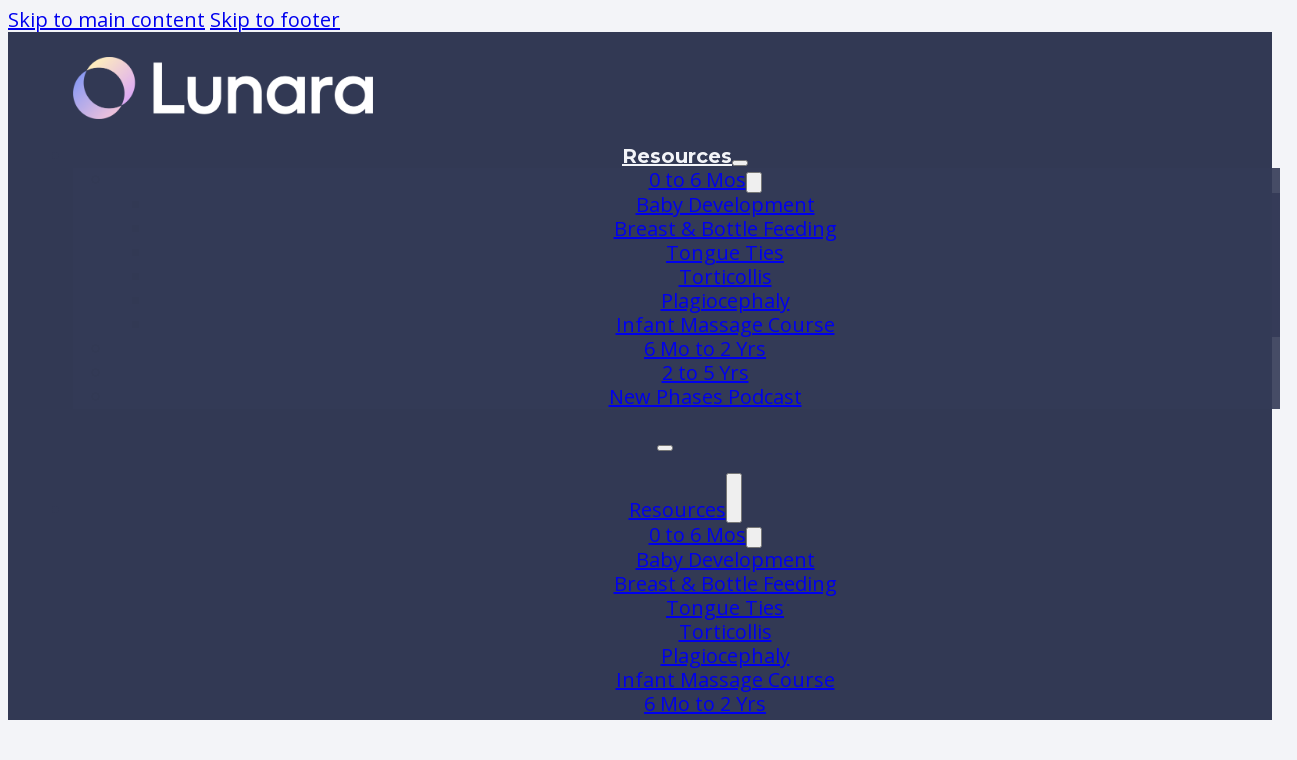

--- FILE ---
content_type: text/html; charset=UTF-8
request_url: https://lunara.llc/adultpt/the-7-questions-to-ask-your-insurance-reimbursement/
body_size: 13834
content:
<!DOCTYPE html>
<html lang="en-US" prefix="og: https://ogp.me/ns#">
<head>
<meta charset="UTF-8">
<meta name="viewport" content="width=device-width, initial-scale=1">

<!-- Search Engine Optimization by Rank Math PRO - https://rankmath.com/ -->
<title>The 7 Questions To Ask Your Insurance Reimbursement</title><link rel="preload" href="https://lunara.llc/wp-content/uploads/2023/12/happy-family600.webp" as="image"><link rel="preload" href="/wp-content/themes/bricks/assets/js/bricks.min.js" as="script">
<meta name="description" content="Don&#039;t let insurance confusion stop you from getting the PT you need. Our experts share the questions to ask for easier reimbursement!"/>
<meta name="robots" content="follow, index, max-snippet:-1, max-video-preview:-1, max-image-preview:large"/>
<link rel="canonical" href="https://lunara.llc/adultpt/the-7-questions-to-ask-your-insurance-reimbursement/" />
<meta property="og:locale" content="en_US" />
<meta property="og:type" content="article" />
<meta property="og:title" content="The 7 Questions To Ask Your Insurance Reimbursement" />
<meta property="og:description" content="Don&#039;t let insurance confusion stop you from getting the PT you need. Our experts share the questions to ask for easier reimbursement!" />
<meta property="og:url" content="https://lunara.llc/adultpt/the-7-questions-to-ask-your-insurance-reimbursement/" />
<meta property="og:site_name" content="Lunara Pediatric Therapy" />
<meta property="article:publisher" content="https://facebook.com/lunarahealth" />
<meta property="article:section" content="Adult Physical Therapy" />
<meta property="og:updated_time" content="2024-03-29T10:51:09-04:00" />
<meta property="og:image" content="https://lunara.llc/wp-content/uploads/2023/06/Asset-3@4x-8.png" />
<meta property="og:image:secure_url" content="https://lunara.llc/wp-content/uploads/2023/06/Asset-3@4x-8.png" />
<meta property="og:image:width" content="1920" />
<meta property="og:image:height" content="396" />
<meta property="og:image:alt" content="Lunara twin moons and wordmark" />
<meta property="og:image:type" content="image/png" />
<meta property="article:published_time" content="2023-06-30T23:34:40-04:00" />
<meta property="article:modified_time" content="2024-03-29T10:51:09-04:00" />
<meta name="twitter:card" content="summary_large_image" />
<meta name="twitter:title" content="The 7 Questions To Ask Your Insurance Reimbursement" />
<meta name="twitter:description" content="Don&#039;t let insurance confusion stop you from getting the PT you need. Our experts share the questions to ask for easier reimbursement!" />
<meta name="twitter:image" content="https://lunara.llc/wp-content/uploads/2023/06/Asset-3@4x-8.png" />
<meta name="twitter:label1" content="Written by" />
<meta name="twitter:data1" content="bnichols4" />
<meta name="twitter:label2" content="Time to read" />
<meta name="twitter:data2" content="1 minute" />
<script type="application/ld+json" class="rank-math-schema-pro">{"@context":"https://schema.org","@graph":[{"@type":"Place","@id":"https://lunara.llc/#place","address":{"@type":"PostalAddress","streetAddress":"5 park ave","addressLocality":"Oreland","addressRegion":"Pennsylvania","postalCode":"19075","addressCountry":"United States"}},{"@type":["MedicalClinic","Organization"],"@id":"https://lunara.llc/#organization","name":"Lunara Pediatric Therapy","url":"https://lunara.llc","sameAs":["https://facebook.com/lunarahealth"],"address":{"@type":"PostalAddress","streetAddress":"5 park ave","addressLocality":"Oreland","addressRegion":"Pennsylvania","postalCode":"19075","addressCountry":"United States"},"logo":{"@type":"ImageObject","@id":"https://lunara.llc/#logo","url":"http://lunara.llc/wp-content/uploads/2023/06/Asset-5.png","contentUrl":"http://lunara.llc/wp-content/uploads/2023/06/Asset-5.png","caption":"Lunara Pediatric Therapy","inLanguage":"en-US","width":"515","height":"516"},"openingHours":["Monday,Wednesday 14:00-17:00","Thursday 12:00-17:00","Friday 14:00-1530","Saturday 09:00-14:00"],"location":{"@id":"https://lunara.llc/#place"},"image":{"@id":"https://lunara.llc/#logo"},"telephone":"2677779878"},{"@type":"WebSite","@id":"https://lunara.llc/#website","url":"https://lunara.llc","name":"Lunara Pediatric Therapy","alternateName":"Lunara","publisher":{"@id":"https://lunara.llc/#organization"},"inLanguage":"en-US"},{"@type":"ImageObject","@id":"https://lunara.llc/wp-content/uploads/2023/06/Asset-3@4x-8.png","url":"https://lunara.llc/wp-content/uploads/2023/06/Asset-3@4x-8.png","width":"1920","height":"396","caption":"Lunara twin moons and wordmark","inLanguage":"en-US"},{"@type":"BreadcrumbList","@id":"https://lunara.llc/adultpt/the-7-questions-to-ask-your-insurance-reimbursement/#breadcrumb","itemListElement":[{"@type":"ListItem","position":"1","item":{"@id":"https://lunara.llc","name":"Home"}},{"@type":"ListItem","position":"2","item":{"@id":"https://lunara.llc/category/adultpt/","name":"Adult Physical Therapy"}},{"@type":"ListItem","position":"3","item":{"@id":"https://lunara.llc/adultpt/the-7-questions-to-ask-your-insurance-reimbursement/","name":"The 7 Questions To Ask Your Insurance Reimbursement"}}]},{"@type":"WebPage","@id":"https://lunara.llc/adultpt/the-7-questions-to-ask-your-insurance-reimbursement/#webpage","url":"https://lunara.llc/adultpt/the-7-questions-to-ask-your-insurance-reimbursement/","name":"The 7 Questions To Ask Your Insurance Reimbursement","datePublished":"2023-06-30T23:34:40-04:00","dateModified":"2024-03-29T10:51:09-04:00","isPartOf":{"@id":"https://lunara.llc/#website"},"primaryImageOfPage":{"@id":"https://lunara.llc/wp-content/uploads/2023/06/Asset-3@4x-8.png"},"inLanguage":"en-US","breadcrumb":{"@id":"https://lunara.llc/adultpt/the-7-questions-to-ask-your-insurance-reimbursement/#breadcrumb"}},{"@type":"Person","@id":"https://lunara.llc/adultpt/the-7-questions-to-ask-your-insurance-reimbursement/#author","name":"bnichols4","image":{"@type":"ImageObject","@id":"https://secure.gravatar.com/avatar/08841edc010e4e5093d8c2eb1a4d2ca9533c0b661ba9e2bd70bad3a9945cdbc9?s=96&amp;d=mm&amp;r=g","url":"https://secure.gravatar.com/avatar/08841edc010e4e5093d8c2eb1a4d2ca9533c0b661ba9e2bd70bad3a9945cdbc9?s=96&amp;d=mm&amp;r=g","caption":"bnichols4","inLanguage":"en-US"},"sameAs":["http://lunara.llc"],"worksFor":{"@id":"https://lunara.llc/#organization"}},{"@type":"BlogPosting","headline":"The 7 Questions To Ask Your Insurance Reimbursement","datePublished":"2023-06-30T23:34:40-04:00","dateModified":"2024-03-29T10:51:09-04:00","articleSection":"Adult Physical Therapy","author":{"@id":"https://lunara.llc/adultpt/the-7-questions-to-ask-your-insurance-reimbursement/#author","name":"bnichols4"},"publisher":{"@id":"https://lunara.llc/#organization"},"description":"Don&#039;t let insurance confusion stop you from getting the PT you need. Our experts share the questions to ask for easier reimbursement!","name":"The 7 Questions To Ask Your Insurance Reimbursement","@id":"https://lunara.llc/adultpt/the-7-questions-to-ask-your-insurance-reimbursement/#richSnippet","isPartOf":{"@id":"https://lunara.llc/adultpt/the-7-questions-to-ask-your-insurance-reimbursement/#webpage"},"image":{"@id":"https://lunara.llc/wp-content/uploads/2023/06/Asset-3@4x-8.png"},"inLanguage":"en-US","mainEntityOfPage":{"@id":"https://lunara.llc/adultpt/the-7-questions-to-ask-your-insurance-reimbursement/#webpage"}}]}</script>
<!-- /Rank Math WordPress SEO plugin -->


<link rel="alternate" type="application/rss+xml" title="Lunara &raquo; Feed" href="https://lunara.llc/feed/" />
<link rel="alternate" title="oEmbed (JSON)" type="application/json+oembed" href="https://lunara.llc/wp-json/oembed/1.0/embed?url=https%3A%2F%2Flunara.llc%2Fadultpt%2Fthe-7-questions-to-ask-your-insurance-reimbursement%2F" />
<link rel="alternate" title="oEmbed (XML)" type="text/xml+oembed" href="https://lunara.llc/wp-json/oembed/1.0/embed?url=https%3A%2F%2Flunara.llc%2Fadultpt%2Fthe-7-questions-to-ask-your-insurance-reimbursement%2F&#038;format=xml" />
<style id='wp-img-auto-sizes-contain-inline-css'>
img:is([sizes=auto i],[sizes^="auto," i]){contain-intrinsic-size:3000px 1500px}
/*# sourceURL=wp-img-auto-sizes-contain-inline-css */
</style>

<style id='classic-theme-styles-inline-css'>
/*! This file is auto-generated */
.wp-block-button__link{color:#fff;background-color:#32373c;border-radius:9999px;box-shadow:none;text-decoration:none;padding:calc(.667em + 2px) calc(1.333em + 2px);font-size:1.125em}.wp-block-file__button{background:#32373c;color:#fff;text-decoration:none}
/*# sourceURL=/wp-includes/css/classic-themes.min.css */
</style>
<link rel='stylesheet' id='bricks-frontend-css' href='https://lunara.llc/wp-content/themes/bricks/assets/css/frontend-light-layer.min.css?ver=1757869255' media='all' />
<link rel='stylesheet' id='bricks-color-palettes-css' href='https://lunara.llc/wp-content/uploads/bricks/css/color-palettes.min.css?ver=1757869430' media='all' />
<link rel='stylesheet' id='bricks-theme-style-lunara-css' href='https://lunara.llc/wp-content/uploads/bricks/css/theme-style-lunara.min.css?ver=1757869430' media='all' />
<link rel='stylesheet' id='bricks-post-12-css' href='https://lunara.llc/wp-content/uploads/bricks/css/post-12.min.css?ver=1757869430' media='all' />
<link rel='stylesheet' id='bricks-post-88-css' href='https://lunara.llc/wp-content/uploads/bricks/css/post-88.min.css?ver=1757869430' media='all' />
<link rel='stylesheet' id='bricks-post-19-css' href='https://lunara.llc/wp-content/uploads/bricks/css/post-19.min.css?ver=1767058633' media='all' />
<link rel='stylesheet' id='bricks-google-fonts-css' href='https://lunara.llc/wp-content/cache/perfmatters/lunara.llc/fonts/94532c4f3d9b.google-fonts.min.css' media='all' />
<style id='bricks-frontend-inline-inline-css'>
html {scroll-behavior: smooth}.width80 {width: 80%; justify-content: center; margin-top: 20px; margin-bottom: 20px; align-self: center !important; padding-top: 20px; padding-right: 20px; padding-bottom: 20px; padding-left: 20px; align-items: center; flex-direction: column; flex-wrap: nowrap}@media (max-width: 478px) {.width80 {width: 100%; margin-top: 0; flex-wrap: wrap; align-self: center !important; justify-content: center; align-items: center}}.Pad20 li {padding-top: 20px; padding-right: 20px; padding-bottom: 20px; padding-left: 20px}
/*# sourceURL=bricks-frontend-inline-inline-css */
</style>
<link rel="https://api.w.org/" href="https://lunara.llc/wp-json/" /><link rel="alternate" title="JSON" type="application/json" href="https://lunara.llc/wp-json/wp/v2/posts/117" /><link rel="EditURI" type="application/rsd+xml" title="RSD" href="https://lunara.llc/xmlrpc.php?rsd" />

<link rel="alternate" type="application/rss+xml" title="Podcast RSS feed" href="https://lunara.llc/feed/podcast" />

<noscript><style>.lazyload[data-src]{display:none !important;}</style></noscript><style>.lazyload{background-image:none !important;}.lazyload:before{background-image:none !important;}</style><link rel="icon" href="https://lunara.llc/wp-content/uploads/2023/06/cropped-Asset-5-32x32.png" sizes="32x32" />
<link rel="icon" href="https://lunara.llc/wp-content/uploads/2023/06/cropped-Asset-5-192x192.png" sizes="192x192" />
<link rel="apple-touch-icon" href="https://lunara.llc/wp-content/uploads/2023/06/cropped-Asset-5-180x180.png" />
<meta name="msapplication-TileImage" content="https://lunara.llc/wp-content/uploads/2023/06/cropped-Asset-5-270x270.png" />

<meta property="og:url" content="https://lunara.llc/adultpt/the-7-questions-to-ask-your-insurance-reimbursement/" />
<meta property="og:site_name" content="Lunara" />
<meta property="og:title" content="The 7 Questions To Ask Your Insurance Reimbursement" />
<meta property="og:description" content="Insurance Benefits Cheat Sheet At Lunara we believe health care costs should not be a surprise. To better serve our clients we made sure they could quickly understand their cost of care for both each visit and the likely number of visits needed. This allows people to know their costs and is part of our [&hellip;]" />
<meta property="og:type" content="article" />
<noscript><style>.perfmatters-lazy[data-src]{display:none !important;}</style></noscript><style>.perfmatters-lazy-youtube{position:relative;width:100%;max-width:100%;height:0;padding-bottom:56.23%;overflow:hidden}.perfmatters-lazy-youtube img{position:absolute;top:0;right:0;bottom:0;left:0;display:block;width:100%;max-width:100%;height:auto;margin:auto;border:none;cursor:pointer;transition:.5s all;-webkit-transition:.5s all;-moz-transition:.5s all}.perfmatters-lazy-youtube img:hover{-webkit-filter:brightness(75%)}.perfmatters-lazy-youtube .play{position:absolute;top:50%;left:50%;right:auto;width:68px;height:48px;margin-left:-34px;margin-top:-24px;background:url(https://lunara.llc/wp-content/plugins/perfmatters/img/youtube.svg) no-repeat;background-position:center;background-size:cover;pointer-events:none;filter:grayscale(1)}.perfmatters-lazy-youtube:hover .play{filter:grayscale(0)}.perfmatters-lazy-youtube iframe{position:absolute;top:0;left:0;width:100%;height:100%;z-index:99}.wp-has-aspect-ratio .wp-block-embed__wrapper{position:relative;}.wp-has-aspect-ratio .perfmatters-lazy-youtube{position:absolute;top:0;right:0;bottom:0;left:0;width:100%;height:100%;padding-bottom:0}body .perfmatters-lazy-css-bg:not([data-ll-status=entered]),body .perfmatters-lazy-css-bg:not([data-ll-status=entered]) *,body .perfmatters-lazy-css-bg:not([data-ll-status=entered])::before,body .perfmatters-lazy-css-bg:not([data-ll-status=entered])::after,body .perfmatters-lazy-css-bg:not([data-ll-status=entered]) *::before,body .perfmatters-lazy-css-bg:not([data-ll-status=entered]) *::after{background-image:none!important;will-change:transform;transition:opacity 0.025s ease-in,transform 0.025s ease-in!important;}</style><style id='wp-block-heading-inline-css'>
h1:where(.wp-block-heading).has-background,h2:where(.wp-block-heading).has-background,h3:where(.wp-block-heading).has-background,h4:where(.wp-block-heading).has-background,h5:where(.wp-block-heading).has-background,h6:where(.wp-block-heading).has-background{padding:1.25em 2.375em}h1.has-text-align-left[style*=writing-mode]:where([style*=vertical-lr]),h1.has-text-align-right[style*=writing-mode]:where([style*=vertical-rl]),h2.has-text-align-left[style*=writing-mode]:where([style*=vertical-lr]),h2.has-text-align-right[style*=writing-mode]:where([style*=vertical-rl]),h3.has-text-align-left[style*=writing-mode]:where([style*=vertical-lr]),h3.has-text-align-right[style*=writing-mode]:where([style*=vertical-rl]),h4.has-text-align-left[style*=writing-mode]:where([style*=vertical-lr]),h4.has-text-align-right[style*=writing-mode]:where([style*=vertical-rl]),h5.has-text-align-left[style*=writing-mode]:where([style*=vertical-lr]),h5.has-text-align-right[style*=writing-mode]:where([style*=vertical-rl]),h6.has-text-align-left[style*=writing-mode]:where([style*=vertical-lr]),h6.has-text-align-right[style*=writing-mode]:where([style*=vertical-rl]){rotate:180deg}
/*# sourceURL=https://lunara.llc/wp-includes/blocks/heading/style.min.css */
</style>
<style id='wp-block-list-inline-css'>
ol,ul{box-sizing:border-box}:root :where(.wp-block-list.has-background){padding:1.25em 2.375em}
/*# sourceURL=https://lunara.llc/wp-includes/blocks/list/style.min.css */
</style>
<style id='wp-block-paragraph-inline-css'>
.is-small-text{font-size:.875em}.is-regular-text{font-size:1em}.is-large-text{font-size:2.25em}.is-larger-text{font-size:3em}.has-drop-cap:not(:focus):first-letter{float:left;font-size:8.4em;font-style:normal;font-weight:100;line-height:.68;margin:.05em .1em 0 0;text-transform:uppercase}body.rtl .has-drop-cap:not(:focus):first-letter{float:none;margin-left:.1em}p.has-drop-cap.has-background{overflow:hidden}:root :where(p.has-background){padding:1.25em 2.375em}:where(p.has-text-color:not(.has-link-color)) a{color:inherit}p.has-text-align-left[style*="writing-mode:vertical-lr"],p.has-text-align-right[style*="writing-mode:vertical-rl"]{rotate:180deg}
/*# sourceURL=https://lunara.llc/wp-includes/blocks/paragraph/style.min.css */
</style>
<style id='global-styles-inline-css'>
:root{--wp--preset--aspect-ratio--square: 1;--wp--preset--aspect-ratio--4-3: 4/3;--wp--preset--aspect-ratio--3-4: 3/4;--wp--preset--aspect-ratio--3-2: 3/2;--wp--preset--aspect-ratio--2-3: 2/3;--wp--preset--aspect-ratio--16-9: 16/9;--wp--preset--aspect-ratio--9-16: 9/16;--wp--preset--color--black: #000000;--wp--preset--color--cyan-bluish-gray: #abb8c3;--wp--preset--color--white: #ffffff;--wp--preset--color--pale-pink: #f78da7;--wp--preset--color--vivid-red: #cf2e2e;--wp--preset--color--luminous-vivid-orange: #ff6900;--wp--preset--color--luminous-vivid-amber: #fcb900;--wp--preset--color--light-green-cyan: #7bdcb5;--wp--preset--color--vivid-green-cyan: #00d084;--wp--preset--color--pale-cyan-blue: #8ed1fc;--wp--preset--color--vivid-cyan-blue: #0693e3;--wp--preset--color--vivid-purple: #9b51e0;--wp--preset--gradient--vivid-cyan-blue-to-vivid-purple: linear-gradient(135deg,rgb(6,147,227) 0%,rgb(155,81,224) 100%);--wp--preset--gradient--light-green-cyan-to-vivid-green-cyan: linear-gradient(135deg,rgb(122,220,180) 0%,rgb(0,208,130) 100%);--wp--preset--gradient--luminous-vivid-amber-to-luminous-vivid-orange: linear-gradient(135deg,rgb(252,185,0) 0%,rgb(255,105,0) 100%);--wp--preset--gradient--luminous-vivid-orange-to-vivid-red: linear-gradient(135deg,rgb(255,105,0) 0%,rgb(207,46,46) 100%);--wp--preset--gradient--very-light-gray-to-cyan-bluish-gray: linear-gradient(135deg,rgb(238,238,238) 0%,rgb(169,184,195) 100%);--wp--preset--gradient--cool-to-warm-spectrum: linear-gradient(135deg,rgb(74,234,220) 0%,rgb(151,120,209) 20%,rgb(207,42,186) 40%,rgb(238,44,130) 60%,rgb(251,105,98) 80%,rgb(254,248,76) 100%);--wp--preset--gradient--blush-light-purple: linear-gradient(135deg,rgb(255,206,236) 0%,rgb(152,150,240) 100%);--wp--preset--gradient--blush-bordeaux: linear-gradient(135deg,rgb(254,205,165) 0%,rgb(254,45,45) 50%,rgb(107,0,62) 100%);--wp--preset--gradient--luminous-dusk: linear-gradient(135deg,rgb(255,203,112) 0%,rgb(199,81,192) 50%,rgb(65,88,208) 100%);--wp--preset--gradient--pale-ocean: linear-gradient(135deg,rgb(255,245,203) 0%,rgb(182,227,212) 50%,rgb(51,167,181) 100%);--wp--preset--gradient--electric-grass: linear-gradient(135deg,rgb(202,248,128) 0%,rgb(113,206,126) 100%);--wp--preset--gradient--midnight: linear-gradient(135deg,rgb(2,3,129) 0%,rgb(40,116,252) 100%);--wp--preset--font-size--small: 13px;--wp--preset--font-size--medium: 20px;--wp--preset--font-size--large: 36px;--wp--preset--font-size--x-large: 42px;--wp--preset--spacing--20: 0.44rem;--wp--preset--spacing--30: 0.67rem;--wp--preset--spacing--40: 1rem;--wp--preset--spacing--50: 1.5rem;--wp--preset--spacing--60: 2.25rem;--wp--preset--spacing--70: 3.38rem;--wp--preset--spacing--80: 5.06rem;--wp--preset--shadow--natural: 6px 6px 9px rgba(0, 0, 0, 0.2);--wp--preset--shadow--deep: 12px 12px 50px rgba(0, 0, 0, 0.4);--wp--preset--shadow--sharp: 6px 6px 0px rgba(0, 0, 0, 0.2);--wp--preset--shadow--outlined: 6px 6px 0px -3px rgb(255, 255, 255), 6px 6px rgb(0, 0, 0);--wp--preset--shadow--crisp: 6px 6px 0px rgb(0, 0, 0);}:where(.is-layout-flex){gap: 0.5em;}:where(.is-layout-grid){gap: 0.5em;}body .is-layout-flex{display: flex;}.is-layout-flex{flex-wrap: wrap;align-items: center;}.is-layout-flex > :is(*, div){margin: 0;}body .is-layout-grid{display: grid;}.is-layout-grid > :is(*, div){margin: 0;}:where(.wp-block-columns.is-layout-flex){gap: 2em;}:where(.wp-block-columns.is-layout-grid){gap: 2em;}:where(.wp-block-post-template.is-layout-flex){gap: 1.25em;}:where(.wp-block-post-template.is-layout-grid){gap: 1.25em;}.has-black-color{color: var(--wp--preset--color--black) !important;}.has-cyan-bluish-gray-color{color: var(--wp--preset--color--cyan-bluish-gray) !important;}.has-white-color{color: var(--wp--preset--color--white) !important;}.has-pale-pink-color{color: var(--wp--preset--color--pale-pink) !important;}.has-vivid-red-color{color: var(--wp--preset--color--vivid-red) !important;}.has-luminous-vivid-orange-color{color: var(--wp--preset--color--luminous-vivid-orange) !important;}.has-luminous-vivid-amber-color{color: var(--wp--preset--color--luminous-vivid-amber) !important;}.has-light-green-cyan-color{color: var(--wp--preset--color--light-green-cyan) !important;}.has-vivid-green-cyan-color{color: var(--wp--preset--color--vivid-green-cyan) !important;}.has-pale-cyan-blue-color{color: var(--wp--preset--color--pale-cyan-blue) !important;}.has-vivid-cyan-blue-color{color: var(--wp--preset--color--vivid-cyan-blue) !important;}.has-vivid-purple-color{color: var(--wp--preset--color--vivid-purple) !important;}.has-black-background-color{background-color: var(--wp--preset--color--black) !important;}.has-cyan-bluish-gray-background-color{background-color: var(--wp--preset--color--cyan-bluish-gray) !important;}.has-white-background-color{background-color: var(--wp--preset--color--white) !important;}.has-pale-pink-background-color{background-color: var(--wp--preset--color--pale-pink) !important;}.has-vivid-red-background-color{background-color: var(--wp--preset--color--vivid-red) !important;}.has-luminous-vivid-orange-background-color{background-color: var(--wp--preset--color--luminous-vivid-orange) !important;}.has-luminous-vivid-amber-background-color{background-color: var(--wp--preset--color--luminous-vivid-amber) !important;}.has-light-green-cyan-background-color{background-color: var(--wp--preset--color--light-green-cyan) !important;}.has-vivid-green-cyan-background-color{background-color: var(--wp--preset--color--vivid-green-cyan) !important;}.has-pale-cyan-blue-background-color{background-color: var(--wp--preset--color--pale-cyan-blue) !important;}.has-vivid-cyan-blue-background-color{background-color: var(--wp--preset--color--vivid-cyan-blue) !important;}.has-vivid-purple-background-color{background-color: var(--wp--preset--color--vivid-purple) !important;}.has-black-border-color{border-color: var(--wp--preset--color--black) !important;}.has-cyan-bluish-gray-border-color{border-color: var(--wp--preset--color--cyan-bluish-gray) !important;}.has-white-border-color{border-color: var(--wp--preset--color--white) !important;}.has-pale-pink-border-color{border-color: var(--wp--preset--color--pale-pink) !important;}.has-vivid-red-border-color{border-color: var(--wp--preset--color--vivid-red) !important;}.has-luminous-vivid-orange-border-color{border-color: var(--wp--preset--color--luminous-vivid-orange) !important;}.has-luminous-vivid-amber-border-color{border-color: var(--wp--preset--color--luminous-vivid-amber) !important;}.has-light-green-cyan-border-color{border-color: var(--wp--preset--color--light-green-cyan) !important;}.has-vivid-green-cyan-border-color{border-color: var(--wp--preset--color--vivid-green-cyan) !important;}.has-pale-cyan-blue-border-color{border-color: var(--wp--preset--color--pale-cyan-blue) !important;}.has-vivid-cyan-blue-border-color{border-color: var(--wp--preset--color--vivid-cyan-blue) !important;}.has-vivid-purple-border-color{border-color: var(--wp--preset--color--vivid-purple) !important;}.has-vivid-cyan-blue-to-vivid-purple-gradient-background{background: var(--wp--preset--gradient--vivid-cyan-blue-to-vivid-purple) !important;}.has-light-green-cyan-to-vivid-green-cyan-gradient-background{background: var(--wp--preset--gradient--light-green-cyan-to-vivid-green-cyan) !important;}.has-luminous-vivid-amber-to-luminous-vivid-orange-gradient-background{background: var(--wp--preset--gradient--luminous-vivid-amber-to-luminous-vivid-orange) !important;}.has-luminous-vivid-orange-to-vivid-red-gradient-background{background: var(--wp--preset--gradient--luminous-vivid-orange-to-vivid-red) !important;}.has-very-light-gray-to-cyan-bluish-gray-gradient-background{background: var(--wp--preset--gradient--very-light-gray-to-cyan-bluish-gray) !important;}.has-cool-to-warm-spectrum-gradient-background{background: var(--wp--preset--gradient--cool-to-warm-spectrum) !important;}.has-blush-light-purple-gradient-background{background: var(--wp--preset--gradient--blush-light-purple) !important;}.has-blush-bordeaux-gradient-background{background: var(--wp--preset--gradient--blush-bordeaux) !important;}.has-luminous-dusk-gradient-background{background: var(--wp--preset--gradient--luminous-dusk) !important;}.has-pale-ocean-gradient-background{background: var(--wp--preset--gradient--pale-ocean) !important;}.has-electric-grass-gradient-background{background: var(--wp--preset--gradient--electric-grass) !important;}.has-midnight-gradient-background{background: var(--wp--preset--gradient--midnight) !important;}.has-small-font-size{font-size: var(--wp--preset--font-size--small) !important;}.has-medium-font-size{font-size: var(--wp--preset--font-size--medium) !important;}.has-large-font-size{font-size: var(--wp--preset--font-size--large) !important;}.has-x-large-font-size{font-size: var(--wp--preset--font-size--x-large) !important;}
/*# sourceURL=global-styles-inline-css */
</style>
<link rel='stylesheet' id='wp-block-library-css' href='https://lunara.llc/wp-includes/css/dist/block-library/style.min.css?ver=6.9' media='all' />
<style id='wp-block-library-inline-css'>
/*wp_block_styles_on_demand_placeholder:696f5dbc557dd*/
/*# sourceURL=wp-block-library-inline-css */
</style>
</head>

<body class="wp-singular post-template-default single single-post postid-117 single-format-standard wp-theme-bricks brx-body bricks-is-frontend wp-embed-responsive brx-wide">		<a class="skip-link" href="#brx-content">Skip to main content</a>

					<a class="skip-link" href="#brx-footer">Skip to footer</a>
			<header id="brx-header" class="brx-sticky on-scroll" data-slide-up-after="50"><section id="brxe-vkscir" class="brxe-section"><div id="brxe-hgowoj" class="brxe-container"><figure id="brxe-utciwi" class="brxe-image tag"><a class="tag" href="https://lunara.llc/"><img width="300" height="62" src="[data-uri]" class="css-filter size-medium lazyload" alt="Lunara Physical Therapy Logo" decoding="async"   data-src="https://lunara.llc/wp-content/uploads/2023/06/Asset-1-300x62.png" data-srcset="https://lunara.llc/wp-content/uploads/2023/06/Asset-1-300x62.png 300w, https://lunara.llc/wp-content/uploads/2023/06/Asset-1-1024x212.png 1024w, https://lunara.llc/wp-content/uploads/2023/06/Asset-1-768x159.png 768w, https://lunara.llc/wp-content/uploads/2023/06/Asset-1-1536x317.png 1536w, https://lunara.llc/wp-content/uploads/2023/06/Asset-1-1200x248.png 1200w, https://lunara.llc/wp-content/uploads/2023/06/Asset-1-600x124.png 600w, https://lunara.llc/wp-content/uploads/2023/06/Asset-1.png 1611w" data-sizes="auto" data-eio-rwidth="300" data-eio-rheight="62" /><noscript><img width="300" height="62" src="https://lunara.llc/wp-content/uploads/2023/06/Asset-1-300x62.png" class="css-filter size-medium" alt="Lunara Physical Therapy Logo" decoding="async" srcset="https://lunara.llc/wp-content/uploads/2023/06/Asset-1-300x62.png 300w, https://lunara.llc/wp-content/uploads/2023/06/Asset-1-1024x212.png 1024w, https://lunara.llc/wp-content/uploads/2023/06/Asset-1-768x159.png 768w, https://lunara.llc/wp-content/uploads/2023/06/Asset-1-1536x317.png 1536w, https://lunara.llc/wp-content/uploads/2023/06/Asset-1-1200x248.png 1200w, https://lunara.llc/wp-content/uploads/2023/06/Asset-1-600x124.png 600w, https://lunara.llc/wp-content/uploads/2023/06/Asset-1.png 1611w" sizes="(max-width: 300px) 100vw, 300px" data-eio="l" /></noscript></a></figure><div id="brxe-boctbj" data-script-id="boctbj" class="brxe-nav-menu"><nav class="bricks-nav-menu-wrapper mobile_landscape"><ul id="menu-primary" class="bricks-nav-menu"><li id="menu-item-2720" class="menu-item menu-item-type-custom menu-item-object-custom menu-item-has-children menu-item-2720 bricks-menu-item"><div class="brx-submenu-toggle icon-right"><a href="#" data-brx-anchor="true">Resources</a><button aria-expanded="false" aria-label="Resources Sub menu"><svg xmlns="http://www.w3.org/2000/svg" viewBox="0 0 12 12" fill="none" class="menu-item-icon"><path d="M1.50002 4L6.00002 8L10.5 4" stroke-width="1.5" stroke="currentcolor"></path></svg></button></div>
<ul class="sub-menu">
	<li id="menu-item-3097" class="menu-item menu-item-type-post_type menu-item-object-page menu-item-has-children menu-item-3097 bricks-menu-item"><div class="brx-submenu-toggle icon-right"><a href="https://lunara.llc/lunara-infant-physical-therapy/">0 to 6 Mos</a><button aria-expanded="false" aria-label="0 to 6 Mos Sub menu"><svg xmlns="http://www.w3.org/2000/svg" viewBox="0 0 12 12" fill="none" class="menu-item-icon"><path d="M1.50002 4L6.00002 8L10.5 4" stroke-width="1.5" stroke="currentcolor"></path></svg></button></div>
	<ul class="sub-menu">
		<li id="menu-item-3099" class="menu-item menu-item-type-post_type menu-item-object-page menu-item-3099 bricks-menu-item"><a href="https://lunara.llc/pt-baby-development/">Baby Development</a></li>
		<li id="menu-item-3100" class="menu-item menu-item-type-post_type menu-item-object-page menu-item-3100 bricks-menu-item"><a href="https://lunara.llc/pt-infant-feeding/">Breast &#038; Bottle Feeding</a></li>
		<li id="menu-item-3098" class="menu-item menu-item-type-post_type menu-item-object-page menu-item-3098 bricks-menu-item"><a href="https://lunara.llc/tongue-ties-a-must-know-guide-for-parents/">Tongue Ties</a></li>
		<li id="menu-item-3101" class="menu-item menu-item-type-post_type menu-item-object-page menu-item-3101 bricks-menu-item"><a href="https://lunara.llc/infant-torticollis/">Torticollis</a></li>
		<li id="menu-item-3102" class="menu-item menu-item-type-post_type menu-item-object-page menu-item-3102 bricks-menu-item"><a href="https://lunara.llc/physical-therapy-plagiocephaly/">Plagiocephaly</a></li>
		<li id="menu-item-3956" class="menu-item menu-item-type-post_type menu-item-object-page menu-item-3956 bricks-menu-item"><a href="https://lunara.llc/infant-massage-signup/">Infant Massage Course</a></li>
	</ul>
</li>
	<li id="menu-item-3413" class="menu-item menu-item-type-post_type menu-item-object-page menu-item-3413 bricks-menu-item"><a href="https://lunara.llc/6-months-to-2-years-early-gross-motor-support/">6 Mo to 2 Yrs</a></li>
	<li id="menu-item-3412" class="menu-item menu-item-type-post_type menu-item-object-page menu-item-3412 bricks-menu-item"><a href="https://lunara.llc/2-to-5-years-old-mobility-support/">2 to 5 Yrs</a></li>
	<li id="menu-item-3516" class="menu-item menu-item-type-post_type menu-item-object-page menu-item-3516 bricks-menu-item"><a href="https://lunara.llc/discover-new-phases-your-compass-through-parenthood-journey/">New Phases Podcast</a></li>
</ul>
</li>
</ul></nav>			<button class="bricks-mobile-menu-toggle" aria-haspopup="true" aria-label="Open mobile menu" aria-expanded="false">
				<span class="bar-top"></span>
				<span class="bar-center"></span>
				<span class="bar-bottom"></span>
			</button>
			<nav class="bricks-mobile-menu-wrapper left"><ul id="menu-primary-1" class="bricks-mobile-menu"><li class="menu-item menu-item-type-custom menu-item-object-custom menu-item-has-children menu-item-2720 bricks-menu-item"><div class="brx-submenu-toggle icon-right"><a href="#" data-brx-anchor="true">Resources</a><button aria-expanded="false" aria-label="Resources Sub menu"><svg xmlns="http://www.w3.org/2000/svg" viewBox="0 0 12 12" fill="none" class="menu-item-icon"><path d="M1.50002 4L6.00002 8L10.5 4" stroke-width="1.5" stroke="currentcolor"></path></svg></button></div>
<ul class="sub-menu">
	<li class="menu-item menu-item-type-post_type menu-item-object-page menu-item-has-children menu-item-3097 bricks-menu-item"><div class="brx-submenu-toggle icon-right"><a href="https://lunara.llc/lunara-infant-physical-therapy/">0 to 6 Mos</a><button aria-expanded="false" aria-label="0 to 6 Mos Sub menu"><svg xmlns="http://www.w3.org/2000/svg" viewBox="0 0 12 12" fill="none" class="menu-item-icon"><path d="M1.50002 4L6.00002 8L10.5 4" stroke-width="1.5" stroke="currentcolor"></path></svg></button></div>
	<ul class="sub-menu">
		<li class="menu-item menu-item-type-post_type menu-item-object-page menu-item-3099 bricks-menu-item"><a href="https://lunara.llc/pt-baby-development/">Baby Development</a></li>
		<li class="menu-item menu-item-type-post_type menu-item-object-page menu-item-3100 bricks-menu-item"><a href="https://lunara.llc/pt-infant-feeding/">Breast &#038; Bottle Feeding</a></li>
		<li class="menu-item menu-item-type-post_type menu-item-object-page menu-item-3098 bricks-menu-item"><a href="https://lunara.llc/tongue-ties-a-must-know-guide-for-parents/">Tongue Ties</a></li>
		<li class="menu-item menu-item-type-post_type menu-item-object-page menu-item-3101 bricks-menu-item"><a href="https://lunara.llc/infant-torticollis/">Torticollis</a></li>
		<li class="menu-item menu-item-type-post_type menu-item-object-page menu-item-3102 bricks-menu-item"><a href="https://lunara.llc/physical-therapy-plagiocephaly/">Plagiocephaly</a></li>
		<li class="menu-item menu-item-type-post_type menu-item-object-page menu-item-3956 bricks-menu-item"><a href="https://lunara.llc/infant-massage-signup/">Infant Massage Course</a></li>
	</ul>
</li>
	<li class="menu-item menu-item-type-post_type menu-item-object-page menu-item-3413 bricks-menu-item"><a href="https://lunara.llc/6-months-to-2-years-early-gross-motor-support/">6 Mo to 2 Yrs</a></li>
	<li class="menu-item menu-item-type-post_type menu-item-object-page menu-item-3412 bricks-menu-item"><a href="https://lunara.llc/2-to-5-years-old-mobility-support/">2 to 5 Yrs</a></li>
	<li class="menu-item menu-item-type-post_type menu-item-object-page menu-item-3516 bricks-menu-item"><a href="https://lunara.llc/discover-new-phases-your-compass-through-parenthood-journey/">New Phases Podcast</a></li>
</ul>
</li>
</ul></nav><div class="bricks-mobile-menu-overlay"></div></div><div id="brxe-gpgysy" class="brxe-container"><a id="brxe-ysxbqj" class="brxe-button bricks-button bricks-background-light circle" href="https://lunara.janeapp.com/" target="_blank">Login</a></div></div></section></header><main id="brx-content"><section class="brxe-section"><h1 id="brxe-ybyjfq" class="brxe-post-title">The 7 Questions To Ask Your Insurance Reimbursement</h1><div id="brxe-axsrjs" class="brxe-container"><div id="brxe-oedwgo" class="brxe-block"><nav id="brxe-kyrqnw" data-script-id="kyrqnw" class="brxe-post-toc" data-heading-selectors="h2" data-headings-offset="15" aria-label="Table of contents" data-smooth-scroll="1"></nav></div></div><div id="brxe-utxjyq" class="brxe-container width80"><div id="brxe-nyumty" class="brxe-post-content">
<h1 class="wp-block-heading">Insurance Benefits Cheat Sheet</h1>



<p>At Lunara we believe health care costs should not be a surprise. To better serve our clients we made sure they could quickly understand their cost of care for both each visit and the likely number of visits needed. This allows people to know their costs and is part of our 100% transparent billing practices. No surprises here</p>



<p>For people that are considering out-of-network benefits, you will find the 7 questions to ask to make sure you understand your out-of-network reimbursement. Unfortunately, it’s easier to understand the cost to go to an in-network provider. Have your insurance card ready when you call.</p>



<h2 class="wp-block-heading">7 Questions to ask your insurance About Out Of Network Benefits</h2>



<ol class="wp-block-list">
<li><strong>&nbsp;&nbsp;&nbsp;Do I have out-of-network benefits?</strong></li>
</ol>



<p>If yes, continue on. If not, you will not be able to submit for reimbursement for care at <a class="wpil_keyword_link" href="https://lunara.llc" target="_blank" rel="noopener" title="Lunara" data-wpil-keyword-link="linked">Lunara</a>, you can still use a health spending account however using pretax dollars to pay for your care.</p>



<ol class="wp-block-list" start="2">
<li><strong>Do I have a deductible for out-of-network care?</strong></li>
</ol>



<p>If yes, how much and how much has been met?</p>



<ol class="wp-block-list" start="3">
<li><strong>What type of reimbursement do I have for an out-of-network provider?</strong></li>
</ol>



<p>(Often a percentage or dollar amount, if asked for the type of service let them know it is for outpatient physical therapy.)</p>



<p>Specific codes billed to confirm reimbursement: 97161, 97530, 97140, 97110</p>



<ol class="wp-block-list" start="4">
<li><strong>Do I need a form for reimbursement?</strong></li>
</ol>



<p>If yes, how do I get one?</p>



<ol class="wp-block-list" start="5">
<li><strong>Do I need a preauthorization or a referral for outpatient physical therapy?</strong></li>
</ol>



<p>If yes, what do I need to do to obtain these things?</p>



<ol class="wp-block-list" start="6">
<li><strong>Do I have a dollar or visit limit on my plan per year</strong>?</li>
</ol>



<p>If yes, what are they?</p>



<ol class="wp-block-list" start="7">
<li><strong>&nbsp;&nbsp;&nbsp;How do I submit a claim?</strong></li>
</ol>



<p>This will help you understand the process and should be written down to limit the need to call in the future.</p>



<p>Your insurance provider is supposed to be working for you to pay for your care. Every plan is different and provides reimbursement for your physical therapy benefits. Once you have the information above we can assist in answering any questions you may have regarding how reimbursement works and what we provide you.</p>
</div><ul id="brxe-wymkoa" class="brxe-post-sharing brand-colors"><li title="Share on Facebook" ><a class="facebook" href="https://www.facebook.com/sharer.php?u=https%3A%2F%2Flunara.llc%2Fadultpt%2Fthe-7-questions-to-ask-your-insurance-reimbursement%2F&#038;picture=&#038;title=The%207%20Questions%20To%20Ask%20Your%20Insurance%20Reimbursement" rel="nofollow" aria-label="Facebook"><svg version="1.1" viewBox="0 0 512 512" fill="#000" xmlns="http://www.w3.org/2000/svg" xmlns:xlink="http://www.w3.org/1999/xlink"><path d="M455.27,32h-398.54l-1.01757e-06,4.11262e-10c-13.6557,0.00551914 -24.7245,11.0743 -24.73,24.73v398.54l-5.44608e-07,-0.00145325c0.00471643,13.6557 11.0728,24.7251 24.7285,24.7315h199.271v-176h-53.55v-64h53.55v-51c0,-57.86 40.13,-89.36 91.82,-89.36c24.73,0 51.33,1.86 57.51,2.68v60.43h-41.18c-28.12,0 -33.48,13.3 -33.48,32.9v44.35h67l-8.75,64h-58.25v176h124.6l-1.14527e-06,4.62819e-10c13.6557,-0.00551794 24.7245,-11.0743 24.73,-24.73v-398.54l5.45583e-07,0.00145607c-0.00471487,-13.6557 -11.0728,-24.7251 -24.7285,-24.7315Z"></path></svg></a></li><li title="Share on X" ><a class="twitter" href="https://x.com/share?text=The%207%20Questions%20To%20Ask%20Your%20Insurance%20Reimbursement&#038;url=https%3A%2F%2Flunara.llc%2Fadultpt%2Fthe-7-questions-to-ask-your-insurance-reimbursement%2F" rel="nofollow" aria-label="X"><svg version="1.1" viewBox="0 0 512 512" fill="#000" xmlns="http://www.w3.org/2000/svg"><path d="M389.2 48h70.6L305.6 224.2 487 464H345L233.7 318.6 106.5 464H35.8L200.7 275.5 26.8 48H172.4L272.9 180.9 389.2 48zM364.4 421.8h39.1L151.1 88h-42L364.4 421.8z"/></svg></a></li><li title="Share on LinkedIn" ><a class="linkedin" href="https://www.linkedin.com/shareArticle?mini=true&#038;url=https%3A%2F%2Flunara.llc%2Fadultpt%2Fthe-7-questions-to-ask-your-insurance-reimbursement%2F&#038;title=The%207%20Questions%20To%20Ask%20Your%20Insurance%20Reimbursement" rel="nofollow" aria-label="LinkedIn"><svg version="1.1" viewBox="0 0 512 512" fill="#000" xmlns="http://www.w3.org/2000/svg" xmlns:xlink="http://www.w3.org/1999/xlink"><path d="M444.17,32h-373.89c-20.43,0 -38.28,14.7 -38.28,34.89v374.72c0,20.3 17.85,38.39 38.28,38.39h373.78c20.54,0 35.94,-18.21 35.94,-38.39v-374.72c0.12,-20.19 -15.4,-34.89 -35.83,-34.89Zm-273.3,373.43h-64.18v-199.55h64.18Zm-29.87,-229.89h-0.46c-20.54,0 -33.84,-15.29 -33.84,-34.43c0,-19.49 13.65,-34.42 34.65,-34.42c21,0 33.85,14.82 34.31,34.42c-0.01,19.14 -13.31,34.43 -34.66,34.43Zm264.43,229.89h-64.18v-109.11c0,-26.14 -9.34,-44 -32.56,-44c-17.74,0 -28.24,12 -32.91,23.69c-1.75,4.2 -2.22,9.92 -2.22,15.76v113.66h-64.18v-199.55h64.18v27.77c9.34,-13.3 23.93,-32.44 57.88,-32.44c42.13,0 74,27.77 74,87.64Z"></path></svg></a></li><li title="Share on WhatsApp" ><a class="whatsapp" href="https://api.whatsapp.com/send?text=*The%207%20Questions%20To%20Ask%20Your%20Insurance%20Reimbursement*+https%3A%2F%2Flunara.llc%2Fadultpt%2Fthe-7-questions-to-ask-your-insurance-reimbursement%2F" rel="nofollow" aria-label="WhatsApp"><svg version="1.1" viewBox="0 0 512 512" fill="#000" xmlns="http://www.w3.org/2000/svg" xmlns:xlink="http://www.w3.org/1999/xlink"><path d="M260.062,32c-121.457,0 -219.928,97.701 -219.928,218.232c-1.42109e-14,41.23 11.532,79.79 31.559,112.687l-39.693,117.081l121.764,-38.682c31.508,17.285 67.745,27.146 106.298,27.146c121.473,0 219.938,-97.715 219.938,-218.232c0,-120.531 -98.465,-218.232 -219.938,-218.232Zm109.362,301.11c-5.174,12.827 -28.574,24.533 -38.899,25.072c-10.314,0.547 -10.608,7.994 -66.84,-16.434c-56.225,-24.434 -90.052,-83.844 -92.719,-87.67c-2.669,-3.812 -21.78,-31.047 -20.749,-58.455c1.038,-27.413 16.047,-40.346 21.404,-45.725c5.351,-5.387 11.486,-6.352 15.232,-6.413c4.428,-0.072 7.296,-0.132 10.573,-0.011c3.274,0.124 8.192,-0.685 12.45,10.639c4.256,11.323 14.443,39.153 15.746,41.989c1.302,2.839 2.108,6.126 0.102,9.771c-2.012,3.653 -3.042,5.935 -5.961,9.083c-2.935,3.148 -6.174,7.042 -8.792,9.449c-2.92,2.665 -5.97,5.572 -2.9,11.269c3.068,5.693 13.653,24.356 29.779,39.736c20.725,19.771 38.598,26.329 44.098,29.317c5.515,3.004 8.806,2.67 12.226,-0.929c3.404,-3.599 14.639,-15.746 18.596,-21.169c3.955,-5.438 7.661,-4.373 12.742,-2.329c5.078,2.052 32.157,16.556 37.673,19.551c5.51,2.989 9.193,4.529 10.51,6.9c1.317,2.38 0.901,13.531 -4.271,26.359Z"></path></svg></a></li><li title="Share on Pinterest" ><a class="pinterest" href="https://pinterest.com/pin/create/button/?url=https%3A%2F%2Flunara.llc%2Fadultpt%2Fthe-7-questions-to-ask-your-insurance-reimbursement%2F&#038;media=" rel="nofollow" aria-label="Pinterest"><svg version="1.1" viewBox="0 0 512 512" fill="#000" xmlns="http://www.w3.org/2000/svg" xmlns:xlink="http://www.w3.org/1999/xlink"><path d="M256,32c-123.7,0 -224,100.3 -224,224c0,91.7 55.2,170.5 134.1,205.2c-0.6,-15.6 -0.1,-34.4 3.9,-51.4c4.3,-18.2 28.8,-122.1 28.8,-122.1c0,0 -7.2,-14.3 -7.2,-35.4c0,-33.2 19.2,-58 43.2,-58c20.4,0 30.2,15.3 30.2,33.6c0,20.5 -13.1,51.1 -19.8,79.5c-5.6,23.8 11.9,43.1 35.4,43.1c42.4,0 71,-54.5 71,-119.1c0,-49.1 -33.1,-85.8 -93.2,-85.8c-67.9,0 -110.3,50.7 -110.3,107.3c0,19.5 5.8,33.3 14.8,43.9c4.1,4.9 4.7,6.9 3.2,12.5c-1.1,4.1 -3.5,14 -4.6,18c-1.5,5.7 -6.1,7.7 -11.2,5.6c-31.3,-12.8 -45.9,-47 -45.9,-85.6c0,-63.6 53.7,-139.9 160.1,-139.9c85.5,0 141.8,61.9 141.8,128.3c0,87.9 -48.9,153.5 -120.9,153.5c-24.2,0 -46.9,-13.1 -54.7,-27.9c0,0 -13,51.6 -15.8,61.6c-4.7,17.3 -14,34.5 -22.5,48c20.1,5.9 41.4,9.2 63.5,9.2c123.7,0 224,-100.3 224,-224c0.1,-123.8 -100.2,-224.1 -223.9,-224.1Z"></path></svg></a></li><li title="Share on Telegram" ><a class="telegram" href="https://t.me/share/url?url=https%3A%2F%2Flunara.llc%2Fadultpt%2Fthe-7-questions-to-ask-your-insurance-reimbursement%2F&#038;text=The%207%20Questions%20To%20Ask%20Your%20Insurance%20Reimbursement" rel="nofollow" aria-label="Telegram"><svg viewBox="0 0 300 300" fill="#000" xmlns="http://www.w3.org/2000/svg" xmlns:xlink="http://www.w3.org/1999/xlink"><path d="M 22.046997 135.832001 C 22.046997 135.832001 147.046997 84.531982 190.398987 66.468018 C 207.018005 59.242981 263.376007 36.121002 263.376007 36.121002 C 263.376007 36.121002 289.388 26.005981 287.220001 50.572021 C 286.497009 60.687988 280.71701 96.09198 274.937012 134.386993 C 266.265991 188.578003 256.872986 247.825989 256.872986 247.825989 C 256.872986 247.825989 255.428009 264.445007 243.144989 267.334991 C 230.862 270.225006 210.630005 257.220001 207.018005 254.32901 C 204.127014 252.161987 152.826996 219.647003 134.041 203.751007 C 128.983002 199.415985 123.203003 190.746002 134.763 180.630005 C 160.774994 156.786011 191.843994 127.161987 210.630005 108.376007 C 219.300995 99.705017 227.971008 79.473999 191.843994 104.039978 C 140.544006 139.445007 89.966003 172.682007 89.966003 172.682007 C 89.966003 172.682007 78.404999 179.907013 56.729004 173.403992 C 35.052002 166.902008 9.763 158.230988 9.763 158.230988 C 9.763 158.230988 -7.577003 147.393005 22.046997 135.832001 Z"/></svg></a></li><li title="Share on VKontakte" ><a class="vkontakte" href="https://vk.com/share.php?url=https%3A%2F%2Flunara.llc%2Fadultpt%2Fthe-7-questions-to-ask-your-insurance-reimbursement%2F&#038;title=The%207%20Questions%20To%20Ask%20Your%20Insurance%20Reimbursement&#038;image=" rel="nofollow" aria-label="VKontakte"><svg version="1.1" viewBox="0 0 30 30" fill="#000" xmlns="http://www.w3.org/2000/svg" xmlns:xlink="http://www.w3.org/1999/xlink"><!--Generated by IJSVG (https://github.com/iconjar/IJSVG)--><path d="M25,16.6v-0.9l4.1,-5.3c0.6,-0.8 0.9,-1.8 0.9,-2.7c0,-1 -0.7,-1.7 -1.7,-1.7h-4.8c-0.6,0 -1.2,0.4 -1.4,0.9c-0.2,0.5 -0.4,1.1 -0.7,1.9c-0.6,1.6 -1.6,4.4 -2.2,4.8c-0.4,0.3 -1.1,0.4 -2,0.4c-0.1,0 -0.1,0 -0.2,0v-6.8c-3.55271e-15,-0.6 -0.6,-1.2 -1.2,-1.2h-5.8c-0.2,0 -0.4,0.2 -0.5,0.4c-0.1,0.2 0.1,0.5 0.3,0.6l0.5,0.3c0.4,0.4 0.7,1 0.7,1.7v4.8c-0.2,0.2 -0.6,0.3 -1,-0.2c-0.9,-0.9 -3.2,-5.6 -4,-7.3c-0.1,-0.2 -0.3,-0.3 -0.5,-0.3h-4c-0.8,0 -1.5,0.7 -1.5,1.5v0.3c0,1.4 0.4,2.9 1,3.9l0.5,0.8c3.5,5.6 7.3,11.5 10,11.5h4c0.8,0 1.5,-0.7 1.5,-1.4v-0.8c0,-0.7 0.6,-1.3 1.3,-1.3c0.3,0 0.7,0.1 0.9,0.4l2.9,2.3c0.5,0.5 1.2,0.8 1.9,0.8h4.6c0.6,0 1.1,-0.3 1.3,-0.9c0.2,-0.5 0.1,-1.1 -0.3,-1.5l-4.6,-5Z"></path></svg></a></li><li title="Share via email" ><a class="email" href="mailto:?subject=The%207%20Questions%20To%20Ask%20Your%20Insurance%20Reimbursement&#038;body=https%3A%2F%2Flunara.llc%2Fadultpt%2Fthe-7-questions-to-ask-your-insurance-reimbursement%2F" rel="nofollow" aria-label="Email"><svg version="1.1" viewBox="0 0 30 30" fill="#000" xmlns="http://www.w3.org/2000/svg" xmlns:xlink="http://www.w3.org/1999/xlink"><path d="M27.5,5h-25c-1.4,0 -2.5,1.1 -2.5,2.5v15c0,1.4 1.1,2.5 2.5,2.5h25c1.4,0 2.5,-1.1 2.5,-2.5v-15c0,-1.4 -1.1,-2.5 -2.5,-2.5Zm-16.7,10.9l-7,6c-0.1,0.1 -0.2,0.1 -0.3,0.1c-0.1,0 -0.3,-0.1 -0.4,-0.2c-0.2,-0.2 -0.2,-0.5 0.1,-0.7l7,-6c0.2,-0.2 0.5,-0.2 0.7,0.1c0.2,0.2 0.1,0.5 -0.1,0.7Zm3.9,0.1c-0.7,0 -1.5,-0.2 -2,-0.6l-9.5,-6.5c-0.2,-0.1 -0.3,-0.5 -0.1,-0.7c0.1,-0.2 0.4,-0.3 0.7,-0.1l9.5,6.5c0.8,0.6 2.1,0.6 2.9,0l10,-6.5c0.2,-0.2 0.5,-0.1 0.7,0.1c0.2,0.2 0.1,0.5 -0.1,0.7l-10,6.5c-0.6,0.4 -1.3,0.6 -2.1,0.6Zm12.2,5.8c-0.1,0.1 -0.2,0.2 -0.4,0.2c-0.1,0 -0.2,0 -0.3,-0.1l-7,-6c-0.2,-0.2 -0.2,-0.5 -0.1,-0.7c0.1,-0.2 0.5,-0.2 0.7,-0.1l7,6c0.2,0.2 0.3,0.5 0.1,0.7Z"></path></svg></a></li></ul><div id="brxe-khlfax" class="brxe-related-posts Pad20 bricks-related-posts"><ul class="related-posts"><li class="repeater-item"><div class="post-content"><h3 class="dynamic" data-field-id="1132c0"><a href="https://lunara.llc/pediatricpt/jump-skip-hop-fun-activities-for-active-little-ones/" aria-label="Read more about Jump, Skip, Hop: Fun Activities for Active Little Ones">Jump, Skip, Hop: Fun Activities for Active Little Ones</a></h3></div></li><li class="repeater-item"><div class="post-content"><h3 class="dynamic" data-field-id="1132c0"><a href="https://lunara.llc/adultpt/ac-joint-reconstruction-pt/" aria-label="Read more about AC Joint Reconstruction: A Guide to Physical Therapy">AC Joint Reconstruction: A Guide to Physical Therapy</a></h3></div></li><li class="repeater-item"><div class="post-content"><h3 class="dynamic" data-field-id="1132c0"><a href="https://lunara.llc/adultpt/shoulder-labral-tear-pt/" aria-label="Read more about Recovery from a Shoulder Labral Tear: The Power of PT">Recovery from a Shoulder Labral Tear: The Power of PT</a></h3></div></li></ul></div></div></section></main><footer id="brx-footer"><section id="brxe-lmxycx" class="brxe-section"><div id="brxe-xsusec" class="brxe-container"><div id="brxe-fvczke" class="brxe-block"><a id="brxe-uitaob" class="brxe-logo" href="https://lunara.llc"><img width="150" height="150" src="[data-uri]" class="bricks-site-logo css-filter lazyload" alt="Lunara - Family Physical Therapy" data-bricks-logo="https://lunara.llc/wp-content/uploads/2023/06/Asset-5-150x150.png" decoding="async"   data-src="https://lunara.llc/wp-content/uploads/2023/06/Asset-5-150x150.png" data-srcset="https://lunara.llc/wp-content/uploads/2023/06/Asset-5-150x150.png 150w, https://lunara.llc/wp-content/uploads/2023/06/Asset-5-300x300.png 300w, https://lunara.llc/wp-content/uploads/2023/06/Asset-5.png 515w" data-sizes="auto" data-eio-rwidth="150" data-eio-rheight="150" /><noscript><img width="150" height="150" src="https://lunara.llc/wp-content/uploads/2023/06/Asset-5-150x150.png" class="bricks-site-logo css-filter" alt="Lunara - Family Physical Therapy" data-bricks-logo="https://lunara.llc/wp-content/uploads/2023/06/Asset-5-150x150.png" decoding="async" srcset="https://lunara.llc/wp-content/uploads/2023/06/Asset-5-150x150.png 150w, https://lunara.llc/wp-content/uploads/2023/06/Asset-5-300x300.png 300w, https://lunara.llc/wp-content/uploads/2023/06/Asset-5.png 515w" sizes="(max-width: 150px) 100vw, 150px" data-eio="l" /></noscript></a></div><div id="brxe-ruzzjk" class="brxe-block"><div id="brxe-mojipf" class="brxe-text bricks-color-light"><p><a href="https://lunara.llc/discover-new-phases-your-compass-through-parenthood-journey/">Podcast</a></p>
</div></div></div><div id="brxe-qeklkb" class="brxe-container"><div class="brxe-text bricks-type-lead bricks-color-light"><p>Copyright 2026 by Lunara. All rights reserved.</p>
</div></div></section></footer><script type="speculationrules">
{"prefetch":[{"source":"document","where":{"and":[{"href_matches":"/*"},{"not":{"href_matches":["/wp-*.php","/wp-admin/*","/wp-content/uploads/*","/wp-content/*","/wp-content/plugins/*","/wp-content/themes/bricks/*","/*\\?(.+)"]}},{"not":{"selector_matches":"a[rel~=\"nofollow\"]"}},{"not":{"selector_matches":".no-prefetch, .no-prefetch a"}}]},"eagerness":"conservative"}]}
</script>
<!-- Matomo --><script>
var _paq = window._paq = window._paq || [];
_paq.push(['trackPageView']);_paq.push(['enableLinkTracking']);_paq.push(['alwaysUseSendBeacon']);_paq.push(['setTrackerUrl', "\/\/lunara.llc\/wp-content\/plugins\/matomo\/app\/matomo.php"]);_paq.push(['setSiteId', '1']);var d=document, g=d.createElement('script'), s=d.getElementsByTagName('script')[0];
g.type='text/javascript'; g.async=true; g.src="\/\/lunara.llc\/wp-content\/uploads\/matomo\/matomo.js"; s.parentNode.insertBefore(g,s);
</script>
<!-- End Matomo Code --><script id="eio-lazy-load-js-before">
var eio_lazy_vars = {"exactdn_domain":"","skip_autoscale":0,"bg_min_dpr":1.1,"threshold":0,"use_dpr":1};
//# sourceURL=eio-lazy-load-js-before
</script>
<script src="https://lunara.llc/wp-content/plugins/ewww-image-optimizer/includes/lazysizes.min.js?ver=831" id="eio-lazy-load-js" async data-wp-strategy="async"></script>
<script id="bricks-scripts-js-extra">
var bricksData = {"debug":"","locale":"en_US","ajaxUrl":"https://lunara.llc/wp-admin/admin-ajax.php","restApiUrl":"https://lunara.llc/wp-json/bricks/v1/","nonce":"a4f6310605","formNonce":"ed18198d5f","wpRestNonce":"04099b8bd6","postId":"117","recaptchaIds":[],"animatedTypingInstances":[],"videoInstances":[],"splideInstances":[],"tocbotInstances":[],"swiperInstances":[],"queryLoopInstances":[],"interactions":[],"filterInstances":[],"isotopeInstances":[],"activeFiltersCountInstances":[],"googleMapInstances":[],"facebookAppId":"","headerPosition":"top","offsetLazyLoad":"300","baseUrl":"https://lunara.llc/adultpt/the-7-questions-to-ask-your-insurance-reimbursement/","useQueryFilter":"","pageFilters":[],"language":"","wpmlUrlFormat":"","multilangPlugin":"","i18n":{"openAccordion":"Open accordion","openMobileMenu":"Open mobile menu","closeMobileMenu":"Close mobile menu","showPassword":"Show password","hidePassword":"Hide password","prevSlide":"Previous slide","nextSlide":"Next slide","firstSlide":"Go to first slide","lastSlide":"Go to last slide","slideX":"Go to slide %s","play":"Start autoplay","pause":"Pause autoplay","splide":{"carousel":"carousel","select":"Select a slide to show","slide":"slide","slideLabel":"%1$s of %2$s"},"swiper":{"slideLabelMessage":"{{index}} / {{slidesLength}}"},"noLocationsFound":"No locations found","locationTitle":"Location title","locationSubtitle":"Location subtitle","locationContent":"Location content"},"selectedFilters":[],"filterNiceNames":[],"bricksGoogleMarkerScript":"https://lunara.llc/wp-content/themes/bricks/assets/js/libs/bricks-google-marker.min.js?v=2.0.2","infoboxScript":"https://lunara.llc/wp-content/themes/bricks/assets/js/libs/infobox.min.js?v=2.0.2","markerClustererScript":"https://lunara.llc/wp-content/themes/bricks/assets/js/libs/markerclusterer.min.js?v=2.0.2","mainQueryId":""};
//# sourceURL=bricks-scripts-js-extra
</script>
<script src="https://lunara.llc/wp-content/themes/bricks/assets/js/bricks.min.js?ver=1757869255" id="bricks-scripts-js" defer></script>
<script id="perfmatters-lazy-load-js-before">
window.lazyLoadOptions={elements_selector:"img[data-src],.perfmatters-lazy,.perfmatters-lazy-css-bg",thresholds:"0px 0px",class_loading:"pmloading",class_loaded:"pmloaded",callback_loaded:function(element){if(element.tagName==="IFRAME"){if(element.classList.contains("pmloaded")){if(typeof window.jQuery!="undefined"){if(jQuery.fn.fitVids){jQuery(element).parent().fitVids()}}}}}};window.addEventListener("LazyLoad::Initialized",function(e){var lazyLoadInstance=e.detail.instance;});function perfmattersLazyLoadYouTube(e){var t=document.createElement("iframe"),r="ID?";r+=0===e.dataset.query.length?"":e.dataset.query+"&",r+="autoplay=1",t.setAttribute("src",r.replace("ID",e.dataset.src)),t.setAttribute("frameborder","0"),t.setAttribute("allowfullscreen","1"),t.setAttribute("allow","accelerometer; autoplay; encrypted-media; gyroscope; picture-in-picture"),e.replaceChild(t,e.firstChild)}
//# sourceURL=perfmatters-lazy-load-js-before
</script>
<script async src="https://lunara.llc/wp-content/plugins/perfmatters/js/lazyload.min.js?ver=2.4.6" id="perfmatters-lazy-load-js"></script>
<script src="https://lunara.llc/wp-content/themes/bricks/assets/js/libs/tocbot.min.js?ver=4.21.0" id="bricks-tocbot-js" defer></script>
</body></html>

<!-- Page cached by LiteSpeed Cache 7.7 on 2026-01-20 05:49:32 -->

--- FILE ---
content_type: text/css
request_url: https://lunara.llc/wp-content/uploads/bricks/css/color-palettes.min.css?ver=1757869430
body_size: -230
content:
:root {--bricks-color-zzqawg: #f3f4f8;--bricks-color-ohohew: #323954;--bricks-color-mqgpdu: #faf5f8;--bricks-color-azrdnq: #f1c3db;--bricks-color-dzthar: #a4597f;--bricks-color-bkydsm: #f5f8fa;--bricks-color-fewirg: #6ed1fc;--bricks-color-vxxppw: #1c9fd8;--bricks-color-babqdp: #f5f6fa;--bricks-color-xpfqij: #bd9cf4;--bricks-color-rbgrqc: #834edb;--bricks-color-znvtou: #1ad693;--bricks-color-vndrwk: #008858;--bricks-color-csqufb: #e4dd13;--bricks-color-nmotqz: #807a03;--bricks-color-aanlpi: #ff7766;--bricks-color-jvfnbi: #b13020;}

--- FILE ---
content_type: text/css
request_url: https://lunara.llc/wp-content/uploads/bricks/css/theme-style-lunara.min.css?ver=1757869430
body_size: 229
content:
 html {background-color: var(--bricks-color-zzqawg)} body {background: none}:where(:root) .bricks-color-primary {color: var(--bricks-color-ohohew)}:where(:root) .bricks-background-primary {background-color: var(--bricks-color-ohohew)}:where(:root) .bricks-color-secondary {color: var(--bricks-color-azrdnq)}:where(:root) .bricks-background-secondary {background-color: var(--bricks-color-azrdnq)}:where(:root) .bricks-color-light {color: var(--bricks-color-zzqawg)}:where(:root) .bricks-background-light {background-color: var(--bricks-color-zzqawg)}:where(:root) .bricks-color-dark {color: var(--bricks-color-ohohew)}:where(:root) .bricks-background-dark {background-color: var(--bricks-color-ohohew)}:where(:root) .bricks-color-info {color: var(--bricks-color-ohohew)}:where(:root) .bricks-background-info {background-color: var(--bricks-color-ohohew)}:where(:root) .bricks-color-success {color: var(--bricks-color-znvtou)}:where(:root) .bricks-background-success {background-color: var(--bricks-color-znvtou)}:where(:root) .bricks-color-warning {color: var(--bricks-color-csqufb)}:where(:root) .bricks-background-warning {background-color: var(--bricks-color-csqufb)}:where(:root) .bricks-color-danger {color: var(--bricks-color-aanlpi)}:where(:root) .bricks-background-danger {background-color: var(--bricks-color-aanlpi)} body {color: var(--bricks-color-ohohew); font-size: 20px; font-family: "Open Sans"; font-weight: 400; font-style: normal; line-height: 1.2} h1, h2, h3, h4, h5, h6 {font-family: "Montserrat"; font-weight: 700; font-style: normal; line-height: 1.5} .bricks-button {color: var(--bricks-color-ohohew); font-size: 22px; text-align: center; font-family: "Montserrat"; font-weight: 700; font-style: normal; border: 2px solid var(--bricks-color-ohohew)} :root .bricks-button[class*="light"]:not(.bricks-lightbox) {color: var(--bricks-color-ohohew); font-family: "Montserrat"; font-weight: 700; font-style: normal; text-align: center; font-size: 22px} :root .bricks-button[class*="light"]:not(.outline):not(.bricks-lightbox) {background-color: var(--bricks-color-fewirg)} :root .bricks-button[class*="dark"] {color: var(--bricks-color-zzqawg); font-size: 22px; text-align: center; font-family: "Montserrat"; font-weight: 700; font-style: normal} :root .bricks-button[class*="dark"]:not(.outline) {background-color: var(--bricks-color-vxxppw)} :root .bricks-button[class*="secondary"] {color: var(--bricks-color-ohohew); border: 2px solid var(--bricks-color-ohohew)} :root .bricks-button[class*="secondary"]:not(.outline) {background-color: var(--bricks-color-azrdnq)} :root .bricks-button[class*="primary"] {border: 2px solid var(--bricks-color-ohohew)} :where(.brxe-accordion .accordion-content-wrapper) a, :where(.brxe-icon-box .content) a, :where(.brxe-list) a, :where(.brxe-post-content):not([data-source="bricks"]) a, :where(.brxe-posts .dynamic p) a, :where(.brxe-shortcode) a, :where(.brxe-tabs .tab-content) a, :where(.brxe-team-members) .description a, :where(.brxe-testimonials) .testimonial-content-wrapper a, :where(.brxe-text) a, :where(a.brxe-text), :where(.brxe-text-basic) a, :where(a.brxe-text-basic), :where(.brxe-post-comments) .comment-content a {font-weight: 400; font-style: normal; font-size: 16px; color: var(--bricks-color-vxxppw)}@media (max-width: 478px) {:where(:root) .bricks-color-primary {color: var(--bricks-color-ohohew)}:where(:root) .bricks-background-primary {background-color: var(--bricks-color-ohohew)} body {line-height: 1.5; font-size: 18px} .bricks-button {font-size: 16px; font-family: "Montserrat"; font-weight: 700; font-style: normal} :root .bricks-button[class*="primary"] {font-size: 16px} :root .bricks-button[class*="light"]:not(.bricks-lightbox) {font-size: 16px} :root .bricks-button[class*="dark"] {font-size: 16px} :root .bricks-button[class*="secondary"] {font-size: 16px; color: var(--bricks-color-ohohew)}}

--- FILE ---
content_type: text/css
request_url: https://lunara.llc/wp-content/uploads/bricks/css/post-19.min.css?ver=1767058633
body_size: 371
content:
@layer bricks {:where(.brxe-heading).has-separator{align-items:center;display:inline-flex;gap:20px}:where(.brxe-heading)>[contenteditable]{display:inline-block;text-decoration:inherit}:where(.brxe-heading) .separator{border-top:1px solid;flex-grow:1;flex-shrink:0;height:1px}}@layer bricks {.brxe-icon{font-size:60px}svg.brxe-icon{font-size:inherit}}@layer bricks {.brxe-logo{color:currentcolor;font-size:20px;font-weight:600;line-height:1}.brxe-logo img{display:block;height:auto;width:auto}.brxe-logo a{color:currentcolor;display:inline-block}}#brxe-uitaob {margin-top: 25px; margin-bottom: 25px; height: 150px; width: 150px}#brxe-hmavuy {height: 20px; width: 20px; fill: var(--bricks-color-azrdnq)}#brxe-cdyitx {color: var(--bricks-color-azrdnq)}#brxe-cdyitx a {color: var(--bricks-color-azrdnq); font-size: inherit}#brxe-rrtedp {flex-direction: row; align-self: flex-start !important; align-items: center}@media (max-width: 478px) {#brxe-rrtedp {width: 100px; align-self: center !important; flex-wrap: nowrap}}#brxe-wmatjf {height: 20px; width: 20px; fill: var(--bricks-color-azrdnq)}#brxe-lihwcs {color: var(--bricks-color-azrdnq)}#brxe-lihwcs a {color: var(--bricks-color-azrdnq); font-size: inherit}#brxe-mdzgni {flex-direction: row; align-self: flex-start !important; justify-content: flex-start; align-items: center}@media (max-width: 478px) {#brxe-mdzgni {width: 100px; align-self: center !important; flex-wrap: nowrap}}#brxe-rwevws {height: 20px; width: 20px; fill: var(--bricks-color-azrdnq)}#brxe-bfzald {color: var(--bricks-color-azrdnq)}#brxe-bfzald a {color: var(--bricks-color-azrdnq); font-size: inherit}#brxe-njtutq {flex-direction: row; align-self: flex-start !important; justify-content: flex-start; align-items: center}@media (max-width: 478px) {#brxe-njtutq {width: 100px; align-self: center !important}}#brxe-uiyqwa {flex-direction: column}@media (max-width: 478px) {#brxe-uiyqwa {align-self: center !important; flex-direction: column; justify-content: center; align-items: center}}@media (max-width: 478px) {#brxe-fvczke {align-self: center !important; justify-content: center; margin-right: 0; align-items: center; width: 50%}}#brxe-tgmdbc {color: var(--bricks-color-zzqawg); margin-bottom: 10px}#brxe-mojipf {color: var(--bricks-color-zzqawg); text-align: left; line-height: .75; font-size: 32px}#brxe-mojipf a {color: var(--bricks-color-zzqawg); text-align: left; line-height: .75; font-size: 32px; font-size: inherit}@media (max-width: 478px) {#brxe-mojipf {line-height: 1.5; text-align: center}#brxe-mojipf a {line-height: 1.5; text-align: center; font-size: inherit}}#brxe-ruzzjk {flex-direction: column; justify-content: center; align-self: center !important; margin-right: 10px; margin-left: 10px; align-items: flex-start}@media (max-width: 478px) {#brxe-ruzzjk {align-items: center; width: 100%; margin-right: 0; margin-left: 0}}#brxe-lzjxxi {color: var(--bricks-color-zzqawg); margin-bottom: 10px}#brxe-rfyyfx {color: var(--bricks-color-zzqawg); text-align: left}#brxe-rfyyfx a {color: var(--bricks-color-zzqawg); text-align: left; font-size: inherit}@media (max-width: 478px) {#brxe-rfyyfx {line-height: 1.5; text-align: center}#brxe-rfyyfx a {line-height: 1.5; text-align: center; font-size: inherit}}#brxe-czreka {flex-direction: column; align-items: flex-start; margin-right: 10px; margin-left: 10px; width: 27%}@media (max-width: 478px) {#brxe-czreka {margin-top: 30px; margin-right: 0; margin-left: 0; width: 100%; align-items: center}}#brxe-mhgfpq {color: var(--bricks-color-zzqawg); margin-bottom: 10px}#brxe-dplalq {color: var(--bricks-color-zzqawg); text-align: left; line-height: 1}#brxe-dplalq a {color: var(--bricks-color-zzqawg); text-align: left; line-height: 1; font-size: inherit}@media (max-width: 478px) {#brxe-dplalq {line-height: 1.5; text-align: center}#brxe-dplalq a {line-height: 1.5; text-align: center; font-size: inherit}}#brxe-fzoxok {flex-direction: column; align-self: flex-start !important; justify-content: flex-start; align-items: flex-start; margin-right: 10px; margin-left: 10px; width: 27%}@media (max-width: 478px) {#brxe-fzoxok {margin-top: 30px; margin-right: 0; margin-left: 0; width: 100%; align-items: center}}#brxe-xsusec {flex-direction: row; padding-top: 15px; padding-bottom: 15px}@media (max-width: 478px) {#brxe-xsusec {flex-direction: column}}#brxe-qeklkb {flex-direction: row; justify-content: flex-start}@media (max-width: 478px) {#brxe-qeklkb {align-items: center; flex-direction: column}}#brxe-lmxycx {background-color: var(--bricks-color-ohohew)}@media (max-width: 478px) {#brxe-lmxycx {width: 100%}}